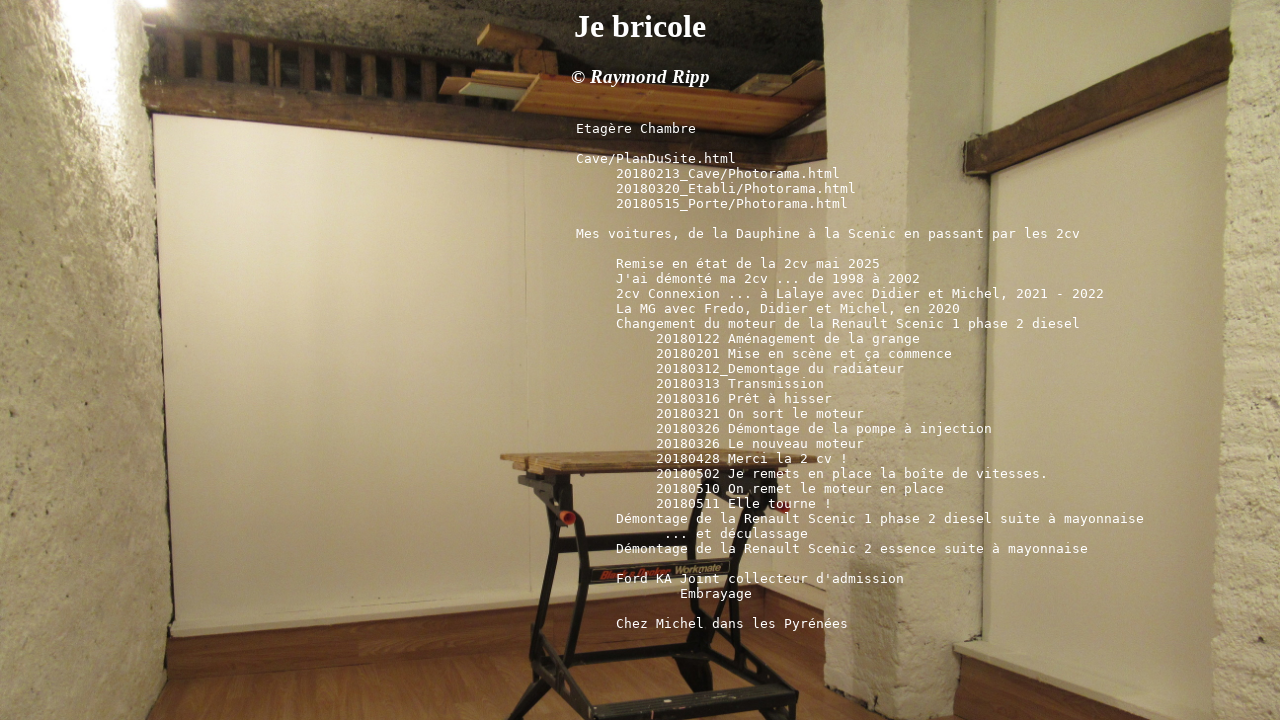

--- FILE ---
content_type: text/html
request_url: https://brixos.fr/Phototheque/Raymond/EnCours/PlanDuSite.html
body_size: 1208
content:
<html>
<head>
  <meta charset="utf-8">
  <title>EnCours</title>
  <style type='text/css'>
    :link    {color: white;}
    :visited {color: white;}
    :active  {color: white;}
    h1, h2, h3, h4, h5 {color: white;}
    a { text-decoration:none; }
    body {
    background-color:lightGrey;
    background-image:url("background-image.jpg");
    background-repeat:no-repeat;
    background-size:100%;
    background-position:top center;
    }
  </style>
  <center>
</head>
<body>
  <h1>Je bricole</h1>
  <h3>&copy; <i><a href='mailto:ripp@noos.fr'>Raymond Ripp</a></i></h3>
  <div  style='position:absolute; width :auto; height :auto;  left :45%; top :15%' align='left'>
<pre>
<A HREF="EtagereChambre/Photorama.html">Etagère Chambre</A>

<A HREF="Cave/PlanDuSite.html">Cave/PlanDuSite.html </A>
     <A HREF="Cave/20180213_Cave/Photorama.html">20180213_Cave/Photorama.html </A>
     <A HREF="Cave/20180320_Etabli/Photorama.html">20180320_Etabli/Photorama.html </A>
     <A HREF="Cave/20180515_Porte/Photorama.html">20180515_Porte/Photorama.html </A>

<A HREF="Autos/index.html">Mes voitures, de la Dauphine à la Scenic en passant par les 2cv</A>

     <A HREF="Autos/2cv/2cv2025/Photorama.html">Remise en état de la 2cv mai 2025</A>
     <A HREF="Autos/2cv/Ma2cv.html">J'ai démonté ma 2cv ... de 1998 à 2002</A>
     <A HREF="Autos/2cv/2cvConnexion">2cv Connexion ... à Lalaye avec Didier et Michel, 2021 - 2022 </A>
     <A HREF="Autos/MG">La MG avec Fredo, Didier et Michel, en 2020</A>
     <A HREF="Autos/Scenic_EB/PlanDuSite.html">Changement du moteur de la Renault Scenic 1 phase 2 diesel</A>
          <A HREF="Autos/Scenic_EB/20180122_Grange/Photorama.html">20180122 Aménagement de la grange </A>
          <A HREF="Autos/Scenic_EB/20180201_MiseEnSceneEtCaCommence/Photorama.html">20180201 Mise en scène et ça commence</A>
          <A HREF="Autos/Scenic_EB/20180312_DemontageRadiateur/Photorama.html">20180312_Demontage du radiateur</A>
          <A HREF="Autos/Scenic_EB/20180313_Transmission/Photorama.html">20180313 Transmission</A>
          <A HREF="Autos/Scenic_EB/20180316_PretAHisser/Photorama.html">20180316 Prêt à hisser</A>
          <A HREF="Autos/Scenic_EB/20180321_SortieMoteur/Photorama.html">20180321 On sort le moteur</A>
          <A HREF="Autos/Scenic_EB/20180326_DemontagePompeInjection/Photorama.html">20180326 Démontage de la pompe à injection</A>
          <A HREF="Autos/Scenic_EB/20180326_LeNouveauMoteur/Photorama.html">20180326 Le nouveau moteur</A>
          <A HREF="Autos/Scenic_EB/20180428_2Cv2Moteurs/Photorama.html">20180428 Merci la 2 cv !</A>
          <A HREF="Autos/Scenic_EB/20180502_MontageBoiteVitesses/Photorama.html">20180502 Je remets en place la boîte de vitesses.</A>
          <A HREF="Autos/Scenic_EB/20180507_MiseEnPlaceMoteur/Photorama.html">20180510 On remet le moteur en place</A>
          <A HREF="Autos/Scenic_EB/20180511_ElleTourne/Photorama.html">20180511 Elle tourne !</A>
     <A HREF="Autos/ScenicDesRuff/Demontage/Photorama.html">Démontage de la Renault Scenic 1 phase 2 diesel suite à mayonnaise</A>
          <A HREF="Autos/ScenicDesRuff/Deculassage/Photorama.html"> ... et déculassage</A>
     <A HREF="Autos/Scenic_CL/Demontage/Photorama.html">Démontage de la Renault Scenic 2 essence suite à mayonnaise</A>

     <A HREF="Autos/Ka_EV-329-RA/JointCollecteurAdmission/Photorama.html">Ford KA Joint collecteur d'admission</A>
     <A HREF="Autos/Ka_EV-329-RA/Embrayage/Photorama.html">        Embrayage</A>

     <A HREF="/Phototheque/VracPhototheque/Turon/Photorama.html">Chez Michel dans les Pyrénées </A>
</pre>
  </div>
</body>
</html>
